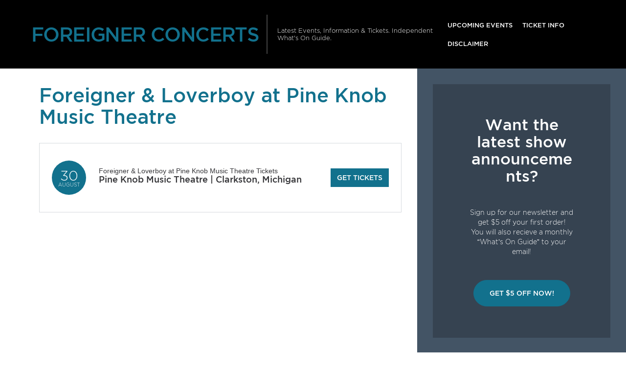

--- FILE ---
content_type: text/html; charset=UTF-8
request_url: https://www.foreignerconcert.com/events/foreigner-loverboy-at-pine-knob-music-theatre/
body_size: 9405
content:

<!doctype html>
<html dir="ltr" lang="en-US"
	prefix="og: https://ogp.me/ns#" >
  

<head>
  <meta charset="utf-8">
  <meta http-equiv="x-ua-compatible" content="ie=edge">
  <meta name="viewport" content="width=device-width, initial-scale=1">
  <link rel="shortcut icon" href="https://www.foreignerconcert.com/wp-content/themes/puretonic/favicon.ico" />
	
  <title>Foreigner &amp; Loverboy at Pine Knob Music Theatre | 30 August 2023 | Foreigner Concerts</title>

		<!-- All in One SEO 4.2.2 -->
		<meta name="description" content="What would music be without Foreigner? Well, very boring indeed. They have thrilled fans across the globe with their incredible sound and theatrics. Unfortunately, they have recently announced their &quot;Farewell Tour,&quot; which means this will be your last time to see them live. At the concert, you can expect to witness all their amazing songs" />
		<meta name="robots" content="max-image-preview:large" />
		<link rel="canonical" href="https://www.foreignerconcert.com/events/foreigner-loverboy-at-pine-knob-music-theatre/" />
		<meta property="og:locale" content="en_US" />
		<meta property="og:site_name" content="Foreigner Concerts | Latest Events, Information &amp; Tickets. Independent What&#039;s On Guide." />
		<meta property="og:type" content="article" />
		<meta property="og:title" content="Foreigner &amp; Loverboy at Pine Knob Music Theatre | 30 August 2023 | Foreigner Concerts" />
		<meta property="og:description" content="What would music be without Foreigner? Well, very boring indeed. They have thrilled fans across the globe with their incredible sound and theatrics. Unfortunately, they have recently announced their &quot;Farewell Tour,&quot; which means this will be your last time to see them live. At the concert, you can expect to witness all their amazing songs" />
		<meta property="og:url" content="https://www.foreignerconcert.com/events/foreigner-loverboy-at-pine-knob-music-theatre/" />
		<meta property="article:published_time" content="2022-12-06T10:47:30+00:00" />
		<meta property="article:modified_time" content="2022-12-06T10:47:30+00:00" />
		<meta name="twitter:card" content="summary" />
		<meta name="twitter:title" content="Foreigner &amp; Loverboy at Pine Knob Music Theatre | 30 August 2023 | Foreigner Concerts" />
		<meta name="twitter:description" content="What would music be without Foreigner? Well, very boring indeed. They have thrilled fans across the globe with their incredible sound and theatrics. Unfortunately, they have recently announced their &quot;Farewell Tour,&quot; which means this will be your last time to see them live. At the concert, you can expect to witness all their amazing songs" />
		<script type="application/ld+json" class="aioseo-schema">
			{"@context":"https:\/\/schema.org","@graph":[{"@type":"WebSite","@id":"https:\/\/www.foreignerconcert.com\/#website","url":"https:\/\/www.foreignerconcert.com\/","name":"Foreigner Concerts","description":"Latest Events, Information & Tickets. Independent What's On Guide.","inLanguage":"en-US","publisher":{"@id":"https:\/\/www.foreignerconcert.com\/#organization"}},{"@type":"Organization","@id":"https:\/\/www.foreignerconcert.com\/#organization","name":"Foreigner","url":"https:\/\/www.foreignerconcert.com\/"},{"@type":"BreadcrumbList","@id":"https:\/\/www.foreignerconcert.com\/events\/foreigner-loverboy-at-pine-knob-music-theatre\/#breadcrumblist","itemListElement":[{"@type":"ListItem","@id":"https:\/\/www.foreignerconcert.com\/#listItem","position":1,"item":{"@type":"WebPage","@id":"https:\/\/www.foreignerconcert.com\/","name":"Home","description":"Latest Events, Information & Tickets. Independent What's On Guide.","url":"https:\/\/www.foreignerconcert.com\/"},"nextItem":"https:\/\/www.foreignerconcert.com\/events\/foreigner-loverboy-at-pine-knob-music-theatre\/#listItem"},{"@type":"ListItem","@id":"https:\/\/www.foreignerconcert.com\/events\/foreigner-loverboy-at-pine-knob-music-theatre\/#listItem","position":2,"item":{"@type":"WebPage","@id":"https:\/\/www.foreignerconcert.com\/events\/foreigner-loverboy-at-pine-knob-music-theatre\/","name":"Foreigner &amp; Loverboy at Pine Knob Music Theatre","description":"What would music be without Foreigner? Well, very boring indeed. They have thrilled fans across the globe with their incredible sound and theatrics. Unfortunately, they have recently announced their \"Farewell Tour,\" which means this will be your last time to see them live. At the concert, you can expect to witness all their amazing songs","url":"https:\/\/www.foreignerconcert.com\/events\/foreigner-loverboy-at-pine-knob-music-theatre\/"},"previousItem":"https:\/\/www.foreignerconcert.com\/#listItem"}]},{"@type":"Person","@id":"https:\/\/www.foreignerconcert.com\/author\/dgoldingim_fv85pbor\/#author","url":"https:\/\/www.foreignerconcert.com\/author\/dgoldingim_fv85pbor\/","name":"admin","image":{"@type":"ImageObject","@id":"https:\/\/www.foreignerconcert.com\/events\/foreigner-loverboy-at-pine-knob-music-theatre\/#authorImage","url":"https:\/\/secure.gravatar.com\/avatar\/78a3d09a51d73f63bb93e9d328c295c3a3a3253b0ee1a00106d4f14f68e5b1b2?s=96&d=mm&r=g","width":96,"height":96,"caption":"admin"}},{"@type":"WebPage","@id":"https:\/\/www.foreignerconcert.com\/events\/foreigner-loverboy-at-pine-knob-music-theatre\/#webpage","url":"https:\/\/www.foreignerconcert.com\/events\/foreigner-loverboy-at-pine-knob-music-theatre\/","name":"Foreigner & Loverboy at Pine Knob Music Theatre | 30 August 2023 | Foreigner Concerts","description":"What would music be without Foreigner? Well, very boring indeed. They have thrilled fans across the globe with their incredible sound and theatrics. Unfortunately, they have recently announced their \"Farewell Tour,\" which means this will be your last time to see them live. At the concert, you can expect to witness all their amazing songs","inLanguage":"en-US","isPartOf":{"@id":"https:\/\/www.foreignerconcert.com\/#website"},"breadcrumb":{"@id":"https:\/\/www.foreignerconcert.com\/events\/foreigner-loverboy-at-pine-knob-music-theatre\/#breadcrumblist"},"author":"https:\/\/www.foreignerconcert.com\/author\/dgoldingim_fv85pbor\/#author","creator":"https:\/\/www.foreignerconcert.com\/author\/dgoldingim_fv85pbor\/#author","image":{"@type":"ImageObject","@id":"https:\/\/www.foreignerconcert.com\/#mainImage","url":"https:\/\/www.foreignerconcert.com\/wp-content\/uploads\/sites\/65\/2022\/12\/Foreigner-1.jpg","width":1400,"height":500},"primaryImageOfPage":{"@id":"https:\/\/www.foreignerconcert.com\/events\/foreigner-loverboy-at-pine-knob-music-theatre\/#mainImage"},"datePublished":"2022-12-06T10:47:30+00:00","dateModified":"2022-12-06T10:47:30+00:00"}]}
		</script>
		<!-- All in One SEO -->

<link rel='dns-prefetch' href='//assets.ticketsqueeze.com' />
<link rel='dns-prefetch' href='//cdnjs.cloudflare.com' />
<link rel="alternate" title="oEmbed (JSON)" type="application/json+oembed" href="https://www.foreignerconcert.com/wp-json/oembed/1.0/embed?url=https%3A%2F%2Fwww.foreignerconcert.com%2Fevents%2Fforeigner-loverboy-at-pine-knob-music-theatre%2F" />
<link rel="alternate" title="oEmbed (XML)" type="text/xml+oembed" href="https://www.foreignerconcert.com/wp-json/oembed/1.0/embed?url=https%3A%2F%2Fwww.foreignerconcert.com%2Fevents%2Fforeigner-loverboy-at-pine-knob-music-theatre%2F&#038;format=xml" />
<style id='wp-img-auto-sizes-contain-inline-css' type='text/css'>
img:is([sizes=auto i],[sizes^="auto," i]){contain-intrinsic-size:3000px 1500px}
/*# sourceURL=wp-img-auto-sizes-contain-inline-css */
</style>
<style id='wp-block-library-inline-css' type='text/css'>
:root{--wp-block-synced-color:#7a00df;--wp-block-synced-color--rgb:122,0,223;--wp-bound-block-color:var(--wp-block-synced-color);--wp-editor-canvas-background:#ddd;--wp-admin-theme-color:#007cba;--wp-admin-theme-color--rgb:0,124,186;--wp-admin-theme-color-darker-10:#006ba1;--wp-admin-theme-color-darker-10--rgb:0,107,160.5;--wp-admin-theme-color-darker-20:#005a87;--wp-admin-theme-color-darker-20--rgb:0,90,135;--wp-admin-border-width-focus:2px}@media (min-resolution:192dpi){:root{--wp-admin-border-width-focus:1.5px}}.wp-element-button{cursor:pointer}:root .has-very-light-gray-background-color{background-color:#eee}:root .has-very-dark-gray-background-color{background-color:#313131}:root .has-very-light-gray-color{color:#eee}:root .has-very-dark-gray-color{color:#313131}:root .has-vivid-green-cyan-to-vivid-cyan-blue-gradient-background{background:linear-gradient(135deg,#00d084,#0693e3)}:root .has-purple-crush-gradient-background{background:linear-gradient(135deg,#34e2e4,#4721fb 50%,#ab1dfe)}:root .has-hazy-dawn-gradient-background{background:linear-gradient(135deg,#faaca8,#dad0ec)}:root .has-subdued-olive-gradient-background{background:linear-gradient(135deg,#fafae1,#67a671)}:root .has-atomic-cream-gradient-background{background:linear-gradient(135deg,#fdd79a,#004a59)}:root .has-nightshade-gradient-background{background:linear-gradient(135deg,#330968,#31cdcf)}:root .has-midnight-gradient-background{background:linear-gradient(135deg,#020381,#2874fc)}:root{--wp--preset--font-size--normal:16px;--wp--preset--font-size--huge:42px}.has-regular-font-size{font-size:1em}.has-larger-font-size{font-size:2.625em}.has-normal-font-size{font-size:var(--wp--preset--font-size--normal)}.has-huge-font-size{font-size:var(--wp--preset--font-size--huge)}.has-text-align-center{text-align:center}.has-text-align-left{text-align:left}.has-text-align-right{text-align:right}.has-fit-text{white-space:nowrap!important}#end-resizable-editor-section{display:none}.aligncenter{clear:both}.items-justified-left{justify-content:flex-start}.items-justified-center{justify-content:center}.items-justified-right{justify-content:flex-end}.items-justified-space-between{justify-content:space-between}.screen-reader-text{border:0;clip-path:inset(50%);height:1px;margin:-1px;overflow:hidden;padding:0;position:absolute;width:1px;word-wrap:normal!important}.screen-reader-text:focus{background-color:#ddd;clip-path:none;color:#444;display:block;font-size:1em;height:auto;left:5px;line-height:normal;padding:15px 23px 14px;text-decoration:none;top:5px;width:auto;z-index:100000}html :where(.has-border-color){border-style:solid}html :where([style*=border-top-color]){border-top-style:solid}html :where([style*=border-right-color]){border-right-style:solid}html :where([style*=border-bottom-color]){border-bottom-style:solid}html :where([style*=border-left-color]){border-left-style:solid}html :where([style*=border-width]){border-style:solid}html :where([style*=border-top-width]){border-top-style:solid}html :where([style*=border-right-width]){border-right-style:solid}html :where([style*=border-bottom-width]){border-bottom-style:solid}html :where([style*=border-left-width]){border-left-style:solid}html :where(img[class*=wp-image-]){height:auto;max-width:100%}:where(figure){margin:0 0 1em}html :where(.is-position-sticky){--wp-admin--admin-bar--position-offset:var(--wp-admin--admin-bar--height,0px)}@media screen and (max-width:600px){html :where(.is-position-sticky){--wp-admin--admin-bar--position-offset:0px}}

/*# sourceURL=wp-block-library-inline-css */
</style><style id='global-styles-inline-css' type='text/css'>
:root{--wp--preset--aspect-ratio--square: 1;--wp--preset--aspect-ratio--4-3: 4/3;--wp--preset--aspect-ratio--3-4: 3/4;--wp--preset--aspect-ratio--3-2: 3/2;--wp--preset--aspect-ratio--2-3: 2/3;--wp--preset--aspect-ratio--16-9: 16/9;--wp--preset--aspect-ratio--9-16: 9/16;--wp--preset--color--black: #000000;--wp--preset--color--cyan-bluish-gray: #abb8c3;--wp--preset--color--white: #ffffff;--wp--preset--color--pale-pink: #f78da7;--wp--preset--color--vivid-red: #cf2e2e;--wp--preset--color--luminous-vivid-orange: #ff6900;--wp--preset--color--luminous-vivid-amber: #fcb900;--wp--preset--color--light-green-cyan: #7bdcb5;--wp--preset--color--vivid-green-cyan: #00d084;--wp--preset--color--pale-cyan-blue: #8ed1fc;--wp--preset--color--vivid-cyan-blue: #0693e3;--wp--preset--color--vivid-purple: #9b51e0;--wp--preset--gradient--vivid-cyan-blue-to-vivid-purple: linear-gradient(135deg,rgb(6,147,227) 0%,rgb(155,81,224) 100%);--wp--preset--gradient--light-green-cyan-to-vivid-green-cyan: linear-gradient(135deg,rgb(122,220,180) 0%,rgb(0,208,130) 100%);--wp--preset--gradient--luminous-vivid-amber-to-luminous-vivid-orange: linear-gradient(135deg,rgb(252,185,0) 0%,rgb(255,105,0) 100%);--wp--preset--gradient--luminous-vivid-orange-to-vivid-red: linear-gradient(135deg,rgb(255,105,0) 0%,rgb(207,46,46) 100%);--wp--preset--gradient--very-light-gray-to-cyan-bluish-gray: linear-gradient(135deg,rgb(238,238,238) 0%,rgb(169,184,195) 100%);--wp--preset--gradient--cool-to-warm-spectrum: linear-gradient(135deg,rgb(74,234,220) 0%,rgb(151,120,209) 20%,rgb(207,42,186) 40%,rgb(238,44,130) 60%,rgb(251,105,98) 80%,rgb(254,248,76) 100%);--wp--preset--gradient--blush-light-purple: linear-gradient(135deg,rgb(255,206,236) 0%,rgb(152,150,240) 100%);--wp--preset--gradient--blush-bordeaux: linear-gradient(135deg,rgb(254,205,165) 0%,rgb(254,45,45) 50%,rgb(107,0,62) 100%);--wp--preset--gradient--luminous-dusk: linear-gradient(135deg,rgb(255,203,112) 0%,rgb(199,81,192) 50%,rgb(65,88,208) 100%);--wp--preset--gradient--pale-ocean: linear-gradient(135deg,rgb(255,245,203) 0%,rgb(182,227,212) 50%,rgb(51,167,181) 100%);--wp--preset--gradient--electric-grass: linear-gradient(135deg,rgb(202,248,128) 0%,rgb(113,206,126) 100%);--wp--preset--gradient--midnight: linear-gradient(135deg,rgb(2,3,129) 0%,rgb(40,116,252) 100%);--wp--preset--font-size--small: 13px;--wp--preset--font-size--medium: 20px;--wp--preset--font-size--large: 36px;--wp--preset--font-size--x-large: 42px;--wp--preset--spacing--20: 0.44rem;--wp--preset--spacing--30: 0.67rem;--wp--preset--spacing--40: 1rem;--wp--preset--spacing--50: 1.5rem;--wp--preset--spacing--60: 2.25rem;--wp--preset--spacing--70: 3.38rem;--wp--preset--spacing--80: 5.06rem;--wp--preset--shadow--natural: 6px 6px 9px rgba(0, 0, 0, 0.2);--wp--preset--shadow--deep: 12px 12px 50px rgba(0, 0, 0, 0.4);--wp--preset--shadow--sharp: 6px 6px 0px rgba(0, 0, 0, 0.2);--wp--preset--shadow--outlined: 6px 6px 0px -3px rgb(255, 255, 255), 6px 6px rgb(0, 0, 0);--wp--preset--shadow--crisp: 6px 6px 0px rgb(0, 0, 0);}:where(.is-layout-flex){gap: 0.5em;}:where(.is-layout-grid){gap: 0.5em;}body .is-layout-flex{display: flex;}.is-layout-flex{flex-wrap: wrap;align-items: center;}.is-layout-flex > :is(*, div){margin: 0;}body .is-layout-grid{display: grid;}.is-layout-grid > :is(*, div){margin: 0;}:where(.wp-block-columns.is-layout-flex){gap: 2em;}:where(.wp-block-columns.is-layout-grid){gap: 2em;}:where(.wp-block-post-template.is-layout-flex){gap: 1.25em;}:where(.wp-block-post-template.is-layout-grid){gap: 1.25em;}.has-black-color{color: var(--wp--preset--color--black) !important;}.has-cyan-bluish-gray-color{color: var(--wp--preset--color--cyan-bluish-gray) !important;}.has-white-color{color: var(--wp--preset--color--white) !important;}.has-pale-pink-color{color: var(--wp--preset--color--pale-pink) !important;}.has-vivid-red-color{color: var(--wp--preset--color--vivid-red) !important;}.has-luminous-vivid-orange-color{color: var(--wp--preset--color--luminous-vivid-orange) !important;}.has-luminous-vivid-amber-color{color: var(--wp--preset--color--luminous-vivid-amber) !important;}.has-light-green-cyan-color{color: var(--wp--preset--color--light-green-cyan) !important;}.has-vivid-green-cyan-color{color: var(--wp--preset--color--vivid-green-cyan) !important;}.has-pale-cyan-blue-color{color: var(--wp--preset--color--pale-cyan-blue) !important;}.has-vivid-cyan-blue-color{color: var(--wp--preset--color--vivid-cyan-blue) !important;}.has-vivid-purple-color{color: var(--wp--preset--color--vivid-purple) !important;}.has-black-background-color{background-color: var(--wp--preset--color--black) !important;}.has-cyan-bluish-gray-background-color{background-color: var(--wp--preset--color--cyan-bluish-gray) !important;}.has-white-background-color{background-color: var(--wp--preset--color--white) !important;}.has-pale-pink-background-color{background-color: var(--wp--preset--color--pale-pink) !important;}.has-vivid-red-background-color{background-color: var(--wp--preset--color--vivid-red) !important;}.has-luminous-vivid-orange-background-color{background-color: var(--wp--preset--color--luminous-vivid-orange) !important;}.has-luminous-vivid-amber-background-color{background-color: var(--wp--preset--color--luminous-vivid-amber) !important;}.has-light-green-cyan-background-color{background-color: var(--wp--preset--color--light-green-cyan) !important;}.has-vivid-green-cyan-background-color{background-color: var(--wp--preset--color--vivid-green-cyan) !important;}.has-pale-cyan-blue-background-color{background-color: var(--wp--preset--color--pale-cyan-blue) !important;}.has-vivid-cyan-blue-background-color{background-color: var(--wp--preset--color--vivid-cyan-blue) !important;}.has-vivid-purple-background-color{background-color: var(--wp--preset--color--vivid-purple) !important;}.has-black-border-color{border-color: var(--wp--preset--color--black) !important;}.has-cyan-bluish-gray-border-color{border-color: var(--wp--preset--color--cyan-bluish-gray) !important;}.has-white-border-color{border-color: var(--wp--preset--color--white) !important;}.has-pale-pink-border-color{border-color: var(--wp--preset--color--pale-pink) !important;}.has-vivid-red-border-color{border-color: var(--wp--preset--color--vivid-red) !important;}.has-luminous-vivid-orange-border-color{border-color: var(--wp--preset--color--luminous-vivid-orange) !important;}.has-luminous-vivid-amber-border-color{border-color: var(--wp--preset--color--luminous-vivid-amber) !important;}.has-light-green-cyan-border-color{border-color: var(--wp--preset--color--light-green-cyan) !important;}.has-vivid-green-cyan-border-color{border-color: var(--wp--preset--color--vivid-green-cyan) !important;}.has-pale-cyan-blue-border-color{border-color: var(--wp--preset--color--pale-cyan-blue) !important;}.has-vivid-cyan-blue-border-color{border-color: var(--wp--preset--color--vivid-cyan-blue) !important;}.has-vivid-purple-border-color{border-color: var(--wp--preset--color--vivid-purple) !important;}.has-vivid-cyan-blue-to-vivid-purple-gradient-background{background: var(--wp--preset--gradient--vivid-cyan-blue-to-vivid-purple) !important;}.has-light-green-cyan-to-vivid-green-cyan-gradient-background{background: var(--wp--preset--gradient--light-green-cyan-to-vivid-green-cyan) !important;}.has-luminous-vivid-amber-to-luminous-vivid-orange-gradient-background{background: var(--wp--preset--gradient--luminous-vivid-amber-to-luminous-vivid-orange) !important;}.has-luminous-vivid-orange-to-vivid-red-gradient-background{background: var(--wp--preset--gradient--luminous-vivid-orange-to-vivid-red) !important;}.has-very-light-gray-to-cyan-bluish-gray-gradient-background{background: var(--wp--preset--gradient--very-light-gray-to-cyan-bluish-gray) !important;}.has-cool-to-warm-spectrum-gradient-background{background: var(--wp--preset--gradient--cool-to-warm-spectrum) !important;}.has-blush-light-purple-gradient-background{background: var(--wp--preset--gradient--blush-light-purple) !important;}.has-blush-bordeaux-gradient-background{background: var(--wp--preset--gradient--blush-bordeaux) !important;}.has-luminous-dusk-gradient-background{background: var(--wp--preset--gradient--luminous-dusk) !important;}.has-pale-ocean-gradient-background{background: var(--wp--preset--gradient--pale-ocean) !important;}.has-electric-grass-gradient-background{background: var(--wp--preset--gradient--electric-grass) !important;}.has-midnight-gradient-background{background: var(--wp--preset--gradient--midnight) !important;}.has-small-font-size{font-size: var(--wp--preset--font-size--small) !important;}.has-medium-font-size{font-size: var(--wp--preset--font-size--medium) !important;}.has-large-font-size{font-size: var(--wp--preset--font-size--large) !important;}.has-x-large-font-size{font-size: var(--wp--preset--font-size--x-large) !important;}
/*# sourceURL=global-styles-inline-css */
</style>

<style id='classic-theme-styles-inline-css' type='text/css'>
/*! This file is auto-generated */
.wp-block-button__link{color:#fff;background-color:#32373c;border-radius:9999px;box-shadow:none;text-decoration:none;padding:calc(.667em + 2px) calc(1.333em + 2px);font-size:1.125em}.wp-block-file__button{background:#32373c;color:#fff;text-decoration:none}
/*# sourceURL=/wp-includes/css/classic-themes.min.css */
</style>
<link rel='stylesheet' id='puretem-css' href='https://www.foreignerconcert.com/wp-content/plugins/pure-tonic-event-manager/assets/css/puretem.css?ver=6.9' type='text/css' media='all' />
<link rel='stylesheet' id='font-awesome-css' href='//cdnjs.cloudflare.com/ajax/libs/font-awesome/4.7.0/css/font-awesome.min.css?ver=6.9' type='text/css' media='all' />
<link rel='stylesheet' id='sage/css-css' href='https://www.foreignerconcert.com/wp-content/themes/puretonic/dist/styles/main-style-v2.css' type='text/css' media='all' />
<script type="text/javascript" src="https://www.foreignerconcert.com/wp-includes/js/jquery/jquery.min.js?ver=3.7.1" id="jquery-core-js"></script>
<script type="text/javascript" src="https://www.foreignerconcert.com/wp-includes/js/jquery/jquery-migrate.min.js?ver=3.4.1" id="jquery-migrate-js"></script>
<script type="text/javascript" src="//assets.ticketsqueeze.com/emailsignup-noauto-v1.0.js" id="venue-signup-js"></script>
<script type="text/javascript" id="venue-signup-js-after">
/* <![CDATA[ */
function TS_EmailWidgetSettings(){TS_EmailWidget.siteName= "Foreigner";}
//# sourceURL=venue-signup-js-after
/* ]]> */
</script>
<link rel="https://api.w.org/" href="https://www.foreignerconcert.com/wp-json/" /><link rel="EditURI" type="application/rsd+xml" title="RSD" href="https://www.foreignerconcert.com/xmlrpc.php?rsd" />
<meta name="generator" content="WordPress 6.9" />
<link rel='shortlink' href='https://www.foreignerconcert.com/?p=229' />
		<style type="text/css" id="wp-custom-css">
			a.tnpl_btn span {
background-color:var(--main-color)!important;
}

.tnpl_td_date p, p.tnpl_event {
color:var(--main-color)!important;
}		</style>
		  
	<style type="text/css">
		:root { 
								}
	</style>
	
    
        <script type="application/ld+json">
      {
        "@context": "http://schema.org",
        "@type": "Organization",
        "name": "Foreigner Concerts",
        "url": "https://www.foreignerconcert.com",
        "sameAs": ["https://www.facebook.com/Foreigner/","https://twitter.com/foreignermusic"]
      }
      </script>
  

    <meta itemprop="image" content="https://www.foreignerconcert.com/wp-content/uploads/sites/65/2022/12/Foreigner-1.jpg"/>
    
    <meta property="og:site_name" content="Foreigner Concerts"/>
    <meta property="og:url" content="https://www.foreignerconcert.com/events/foreigner-loverboy-at-pine-knob-music-theatre/"/>
    <meta property="og:type" content="article"/>
    <meta property="og:image" content="https://www.foreignerconcert.com/wp-content/uploads/sites/65/2022/12/Foreigner-1.jpg"/>
        <meta property="article:publisher" content="https://www.facebook.com/Foreigner/"/>
        
    <meta name="twitter:url" content="https://www.foreignerconcert.com/events/foreigner-loverboy-at-pine-knob-music-theatre/"/>
    <meta name="twitter:image" content="https://www.foreignerconcert.com/wp-content/uploads/sites/65/2022/12/Foreigner-1.jpg"/>
    <meta name="twitter:card" content="summary_large_image"/>
        <meta name="twitter:site" content="@foreignermusic"/>
    </head>
  <body class="wp-singular event-template-default single single-event postid-229 wp-theme-puretonic foreigner-loverboy-at-pine-knob-music-theatre sidebar-primary">
    <!--[if IE]>
      <div class="alert alert-warning">
        You are using an <strong>outdated</strong> browser. Please <a href="http://browsehappy.com/">upgrade your browser</a> to improve your experience.      </div>
    <![endif]-->
    

<nav class="navbar navbar-dark bg-dark text-white navbar-expand-xl">
    
   <a class="navbar-brand brand" href="https://www.foreignerconcert.com/"><span class="sitetitle">Foreigner Concerts</span></a>  
    
  <div class="navbar-description d-none d-xl-block">
    Latest Events, Information &amp; Tickets. Independent What&#039;s On Guide.  </div>
      <button type="button" class="navbar-toggler" data-toggle="collapse" data-target="#navbarCollapse">
      <span class="navbar-toggler-icon"></span>
    </button>
    <div class="navbar-collapse collapse" id="navbarCollapse">
      <ul id="menu-mainmenu" class="navbar-nav nav mt-1 mt-xl-0 ml-xl-auto"><li id="menu-item-39" class="menu-item menu-item-type-post_type menu-item-object-page menu-item-39"><a href="https://www.foreignerconcert.com/events/">Upcoming Events</a></li>
<li id="menu-item-40" class="menu-item menu-item-type-post_type menu-item-object-page menu-item-40"><a href="https://www.foreignerconcert.com/ticket-info/">Ticket Info</a></li>
<li id="menu-item-38" class="menu-item menu-item-type-post_type menu-item-object-page menu-item-38"><a href="https://www.foreignerconcert.com/disclaimer/">Disclaimer</a></li>
</ul>    </div>
  </nav>
    <div class="container-fluid" role="document">
      <div class="row">
        <main class="main">
            <article class="single-entry post-229 event type-event status-publish has-post-thumbnail hentry">
    <header>
      <h1 class="single-entry-title text-primary">Foreigner &amp; Loverboy at Pine Knob Music Theatre</h1>
    </header>

	  
<div class="single-entry-content eventpage-content">

	<div class="em-entry">
  <div class="em-entry-side">
    <time datetime="2023-08-30T00:00:00+00:00" class="em-entry-time">
      <span class="em-entry-day">30</span>
      <span class="em-entry-month">August</span>
    </time>
  </div>
  <div class="em-entry-main">

            
			  <h2 class="em-entry-title">
			  <a href="/tickets.php?event=5431651">Foreigner &amp; Loverboy at Pine Knob Music Theatre Tickets</a>
		  </h2>
	
      	                <h3 class="em-entry-lead">Pine Knob Music Theatre | Clarkston, Michigan</h3>
	      
                <script type="text/javascript" src="https://platform-api.sharethis.com/js/sharethis.js#property=6457c59c1b837f0019d4205d&product=inline-share-buttons&source=platform" async="async"></script>
                <div class="sharethis-inline-share-buttons"></div>
                
  </div>
			<div class="em-entry-footer">
		    <a href="/tickets.php?event=5431651" target="_blank" class="em-entry-cta-link" rel="nofollow">Get Tickets</a>
		  </div>
	
</div>


	<script async src="//pagead2.googlesyndication.com/pagead/js/adsbygoogle.js"></script>
<!-- NewTheme-Responsive-Text -->
<ins class="adsbygoogle"
     style="display:block;background-color:transparent;"
     data-ad-client="ca-pub-2783012870533657"
     data-ad-slot="1489656471"
     data-ad-format="auto"
     data-full-width-responsive="true"></ins>
<script>
(adsbygoogle = window.adsbygoogle || []).push({});
</script><div class="event_single_excerpt">
<p><strong>What would music be without Foreigner? Well, very boring indeed. They have thrilled fans across the globe with their incredible sound and theatrics. Unfortunately, they have recently announced their &quot;Farewell Tour,&quot; which means this will be your last time to see them live. At the concert, you can expect to witness all their amazing songs as well as those of their special guest, Loverboy. Tickets have been selling very quickly, so be sure to move fast and reserve yours before they run out. Buy them right here and now for Pine Knob Music Theatre on August 30th, 2023.</strong></p>
</div>
<div class="event_single_image1">
<p><img decoding="async" title="Foreigner &amp; Loverboy at Foreigner Concerts" src="/wp-content/uploads/sites/65/2022/12/Foreigner-Live.jpg" alt="Foreigner &amp; Loverboy at Foreigner Concerts" /></p>
</div>
<div class="event_single_descrition">
<p>The legendary rock band Foreigner has revealed their &quot;Farewell Tour.&quot; In classic Foreigner style, they will keep up their ongoing partnership with the Grammy Museum Foundation by inviting choirs to perform live a cappella renditions of well-known rock songs to open the show. In addition, they will be joined by one of the 1980s&#039; biggest hit-makers, Loverboy. With a powerful musical arsenal that continues to fuel sold-out tours and album sales that have surpassed 80 million, Foreigner is widely regarded as one of the most well-known rock acts in the world. Known for writing some of rock and roll&#039;s most enduring anthems, such as &quot;Juke Box Hero,&quot; &quot;Cold As Ice,&quot; &quot;Hot Blooded,&quot; &quot;Waiting For A Girl Like You,&quot; &quot;Feels Like The First Time,&quot; &quot;Urgent,&quot; &quot;Head Games,&quot; &quot;Say You Will,&quot; &quot;Dirty White Boy,&quot; &quot;Long, Long Way From Home,&quot; and the No. 1 hit globally, &quot;I Want To Know What Love Is.&quot; With heavy airplay and ongoing Billboard Top 200 album success, Foreigner is still dominating the charts more than 40 years later, and streams of the band&#039;s hits are getting close to 15 million per week. You can experience all this brilliance at Pine Knob Music Theatre on August 30th, 2023, but like with all special things in life, there is a catch, tickets are now in very short supply, so be sure to get yours from our site right now before it is too late!</p>
</div>
<div class="event_single_image2"><img decoding="async" class="aligncenter size-full wp-image-452" width="100%" title="Foreigner &amp; Loverboy at Foreigner Concerts tickets" src="/wp-content/uploads/sites/65/2022/12/Foreigner.jpg" alt="Foreigner &amp; Loverboy at Foreigner Concerts" /></div>
<div class="event_single_video"><iframe src="https://www.youtube.com/embed/r3Pr1_v7hsw?rel=0" style="width:100%" frameborder="0" width="500" height="370"></iframe></div>

<section class="breadcrumb container pt-0 pb-2" style="margin:0px">
    <ul class="breadcrumbs">
      <li><a href="/">Home</a></li>
      
                    <li>|
      <a href="/archive/">                      Archive      </a>              </li>
                    <li>|
      <a href="/archive/2023">                      2023      </a>              </li>
                    <li>|
      <a href="/archive/2023/August">                      August      </a>              </li>
                    <li>|
      <span>                      Foreigner &amp; Loverboy at Pine Knob Music Theatre      </span>              </li>
       
    </ul>
</section>

	<br style="clear:both;">
</div>

    <footer>
      
        <div class="sharethis-inline-share-buttons"></div>
        
          
  
        

<section id="comments" class="comments mt-2">
    <h5 class="text-primary">Your Comments</h5>

    <div id="fb-root"></div>
    <script async defer crossorigin="anonymous" src="https://connect.facebook.net/en_GB/sdk.js#xfbml=1&version=v16.0&appId=252431550531931&autoLogAppEvents=1" nonce="s9XY5vrh"></script>
    <div class="fb-comments" data-href="https://www.foreignerconcert.com/events/foreigner-loverboy-at-pine-knob-music-theatre/" data-width="" data-numposts="5"></div>

</section>        
	
<!-- GOOGLE EVENTS RICH SNIPPETS -->
<script type="application/ld+json">
{
  "@context": "http://schema.org",
  "@type": "Event",
  "name": "Foreigner &amp; Loverboy at Pine Knob Music Theatre",
  "performer": "Foreigner &amp; Loverboy at Pine Knob Music Theatre",
  "description": "What would music be without Foreigner? Well, very boring indeed. They have thrilled fans across...",
  "startDate" :"2023-08-30T00:00:00+00:00",
  "url" : "https://www.foreignerconcert.com/events/foreigner-loverboy-at-pine-knob-music-theatre/",
  "image": "https://www.foreignerconcert.com/wp-content/uploads/sites/65/2022/12/Foreigner-1.jpg",
    "eventAttendanceMode": "https://schema.org/OfflineEventAttendanceMode",
  "eventStatus": "https://schema.org/EventScheduled",        
  "location" : {
    "@type" : "Place",
      "name" : "Pine Knob Music Theatre",
      "address" : "Pine Knob Music Theatre, Clarkston, Michigan, US"
  },
   "offers": {
     "@type" : "Offer",
          "url": "https://www.foreignerconcert.com/events/foreigner-loverboy-at-pine-knob-music-theatre/"
  }
}
</script>
      
    </footer> 
      
      
  </article>
        </main>
                  <aside class="sidebar">
            <section class="widget_text widget custom_html-2 widget_custom_html"><div class="textwidget custom-html-widget"><section class="px-1 px-lg-4 py-4 bg-opacity">
  <div class="container">
    <h2 class="mb-3">Want the latest show announcements?</h2>
    <p>Sign up for our newsletter and get $5 off your first order! <br> You will also recieve a monthly “What’s On Guide” to your email!</p>
    <p class="mt-3 mb-0"><a class="btn btn-lg btn-primary text-uppercase" onclick="tmEmailSignup(event);">Get $5 Off Now!</a></p>
  </div>
</section></div></section><section class="widget_text widget custom_html-3 widget_custom_html"><div class="textwidget custom-html-widget"><script async src="//pagead2.googlesyndication.com/pagead/js/adsbygoogle.js"></script>
<ins class="adsbygoogle" style="display: block; text-align: center;" data-ad-layout="in-article" data-ad-format="fluid" data-ad-client="ca-pub-2783012870533657" data-ad-slot="3755537796"></ins>
<script>
     (adsbygoogle = window.adsbygoogle || []).push({});
</script></div></section><section class="widget puretem-upcoming-events-2 widget_puretem-upcoming-events"><h3><h3 class="events-heading widget-title ">Upcoming Events</h3></h3>
<div class="css-events-list">
	<ul class="">
		
<li class="widget-em-entry">
    <span class="widget-em-entry-title">
                      Foreigner                  <i class="fa fa-angle-right"></i></span> <span class="widget-em-entry-time">February 25, 2026    </span>
</li>


<li class="widget-em-entry">
    <span class="widget-em-entry-title">
                      Foreigner                  <i class="fa fa-angle-right"></i></span> <span class="widget-em-entry-time">February 26, 2026    </span>
</li>


<li class="widget-em-entry">
    <span class="widget-em-entry-title">
                      Foreigner: The Hits Unplugged                  <i class="fa fa-angle-right"></i></span> <span class="widget-em-entry-time">February 28, 2026    </span>
</li>


<li class="widget-em-entry">
    <span class="widget-em-entry-title">
                      Foreigner: The Hits Orchestral                  <i class="fa fa-angle-right"></i></span> <span class="widget-em-entry-time">March 06, 2026    </span>
</li>


<li class="widget-em-entry">
    <span class="widget-em-entry-title">
                      Foreigner: The Hits Orchestral                  <i class="fa fa-angle-right"></i></span> <span class="widget-em-entry-time">March 07, 2026    </span>
</li>

	</ul>
	</div>
<a href="/events/" class="view-all-btn btn btn-blue">VIEW ALL EVENTS</a></section>          </aside>
              </div>
    </div>
    
<footer class="content-info">
      <div class="content-info-widget-list">
      <section class="widget text-2 widget_text">			<div class="textwidget"><p>Independent guide linking to ticket resale marketplace.</p>
</div>
		</section><section class="widget social-2 widget_social"><ul class="social-nav"><li><a href="https://twitter.com/foreignermusic"><i class="fa fa-twitter"></i></a></li><li><a href="https://www.facebook.com/Foreigner/"><i class="fa fa-facebook"></i></a></li></ul></section>    </div>
  
  <div class="content-info-bottom">
    <a class="content-info-brand brand" href="https://www.foreignerconcert.com/">Foreigner Concerts</a>

          <ul id="menu-footer" class="content-info-nav nav"><li id="menu-item-41" class="menu-item menu-item-type-post_type menu-item-object-page menu-item-41"><a href="https://www.foreignerconcert.com/about/">About Foreigner</a></li>
<li id="menu-item-44" class="menu-item menu-item-type-post_type menu-item-object-page menu-item-44"><a href="https://www.foreignerconcert.com/songs-greatest-hits/">Songs</a></li>
<li id="menu-item-42" class="menu-item menu-item-type-post_type menu-item-object-page menu-item-42"><a href="https://www.foreignerconcert.com/albums/">Albums</a></li>
<li id="menu-item-43" class="menu-item menu-item-type-post_type menu-item-object-page menu-item-43"><a href="https://www.foreignerconcert.com/locations/">Tour Locations</a></li>
<li id="menu-item-590" class="menu-item menu-item-type-custom menu-item-object-custom menu-item-590"><a href="/archive">Archive</a></li>
<li id="menu-item-592" class="menu-item menu-item-type-custom menu-item-object-custom menu-item-592"><a href="/venues">Venues</a></li>
</ul>    
          <ul id="menu-legal" class="content-info-nav nav ml-xl-auto"><li id="menu-item-46" class="menu-item menu-item-type-post_type menu-item-object-page menu-item-46"><a href="https://www.foreignerconcert.com/disclaimer/">Disclaimer</a></li>
<li id="menu-item-45" class="menu-item menu-item-type-post_type menu-item-object-page menu-item-privacy-policy menu-item-45"><a rel="privacy-policy" href="https://www.foreignerconcert.com/privacy-policy/">Privacy Policy</a></li>
</ul>      </div>
</footer>
<script type="speculationrules">
{"prefetch":[{"source":"document","where":{"and":[{"href_matches":"/*"},{"not":{"href_matches":["/wp-*.php","/wp-admin/*","/wp-content/uploads/sites/65/*","/wp-content/*","/wp-content/plugins/*","/wp-content/themes/puretonic/*","/*\\?(.+)"]}},{"not":{"selector_matches":"a[rel~=\"nofollow\"]"}},{"not":{"selector_matches":".no-prefetch, .no-prefetch a"}}]},"eagerness":"conservative"}]}
</script>
<script type="text/javascript" src="https://www.foreignerconcert.com/wp-content/themes/puretonic/dist/scripts/main-0d2beecd72.js" id="sage/js-js"></script>
  <script defer src="https://static.cloudflareinsights.com/beacon.min.js/vcd15cbe7772f49c399c6a5babf22c1241717689176015" integrity="sha512-ZpsOmlRQV6y907TI0dKBHq9Md29nnaEIPlkf84rnaERnq6zvWvPUqr2ft8M1aS28oN72PdrCzSjY4U6VaAw1EQ==" data-cf-beacon='{"version":"2024.11.0","token":"2c9ba11383174c77b7e1740e9bcfe355","r":1,"server_timing":{"name":{"cfCacheStatus":true,"cfEdge":true,"cfExtPri":true,"cfL4":true,"cfOrigin":true,"cfSpeedBrain":true},"location_startswith":null}}' crossorigin="anonymous"></script>
</body>
</html>


--- FILE ---
content_type: text/html; charset=utf-8
request_url: https://www.google.com/recaptcha/api2/aframe
body_size: 268
content:
<!DOCTYPE HTML><html><head><meta http-equiv="content-type" content="text/html; charset=UTF-8"></head><body><script nonce="gwmyQ35acHXKSMSY6JkHFA">/** Anti-fraud and anti-abuse applications only. See google.com/recaptcha */ try{var clients={'sodar':'https://pagead2.googlesyndication.com/pagead/sodar?'};window.addEventListener("message",function(a){try{if(a.source===window.parent){var b=JSON.parse(a.data);var c=clients[b['id']];if(c){var d=document.createElement('img');d.src=c+b['params']+'&rc='+(localStorage.getItem("rc::a")?sessionStorage.getItem("rc::b"):"");window.document.body.appendChild(d);sessionStorage.setItem("rc::e",parseInt(sessionStorage.getItem("rc::e")||0)+1);localStorage.setItem("rc::h",'1765683811639');}}}catch(b){}});window.parent.postMessage("_grecaptcha_ready", "*");}catch(b){}</script></body></html>

--- FILE ---
content_type: application/javascript
request_url: https://assets.ticketsqueeze.com/emailsignup-noauto-v1.0.js
body_size: 1298
content:

    var TS_EmailWidget = function() {
            return {

                    cookie: 'emailsignup=closed; expires=Fri, 31 Dec 9999 23:59:59 GMT;',

                    affid : "",
                    siteName: "",


                    AddCss: function(cssUrl) {
                            var fileref=document.createElement("link");
                            fileref.setAttribute("rel", "stylesheet");
                            fileref.setAttribute("type", "text/css");
                            fileref.setAttribute("href", cssUrl);
                            document.getElementsByTagName("head")[0].appendChild(fileref);
                    },  
                    AddScript: function(scriptUrl) {
                            var fileref=document.createElement("script");
                            fileref.setAttribute("type", "text/javascript");
                            fileref.setAttribute("src", scriptUrl);
                            document.getElementsByTagName("head")[0].appendChild(fileref);
                    },                      

                    EmailBoxCode: function(){

                        return '<div id="list-builder">' +
                                '<div id="email-box">' +
                                    '<span id="email-close">X</span>' +
                                    '<div id="email-box-content">' +
                                        '<h5>Subscribe to Our Newsletter</h5>' +
                                        '<p>Sign up for our newsletter and get $5 off your first order! You will also recieve a monthly "What\'s On Guide" to your email!</p>' +
                                        '<form id="email-form" action="//affiliates.ticketsqueeze.com/subscribe.php">' +
                                            '<input type="hidden" name="domain" value="' + document.location.hostname + '" />' +
                                            '<input type="hidden" name="sitename" value="' + this.siteName + '" />' +
                                            '<input type="hidden" name="affid" value="' + this.affid + '" />' +
                                            '<input type="text" name="email" placeholder="Email Address" id="emailaddr"/>' +
                                            '<button type="button" name="subscribe">Subscribe</button>' +
                                        '</form>' +
							'<p class="email-tc">By subscribing to this newsletter you will recieve regular updates from Ticket Squeeze regarding upcoming concerts and entertainment events.</p>' +
                                    '</div>' +
                                '</div>' +
                            '</div>';
                    },

                    LoadEmailBox: function(){

                        if(typeof(TS_EmailWidgetSettings) == "function"){
                                    TS_EmailWidgetSettings();
                        }

                        $('body').append( TS_EmailWidget.EmailBoxCode() );

                    },

                    ShowEmailBox: function(){
                        $("#list-builder").show();
                    },
                    HideEmailBox: function(){
                        $("#list-builder").hide();
                        document.cookie = this.cookie;
                    },                        

                    SendEmail: function(){
                        if( this.ValidateEmail($("#emailaddr").val()) ){
                            $.ajax({
                                type: "POST",
                                crossDomain:true,
                                url: $("#email-form").attr("action"),
                                data: $("#email-form").serialize(),
                                success: (data) => {
                                    $("#email-box-content").append('<p id="subscribemessage">Thank you for subscribing. Please check your inbox for your $5 off discount code!</p>');
                                                            $("#email-form").hide();
                                                            $("#list-builder").delay(2000).fadeOut("slow");
                                                            document.cookie = this.cookie;
                                }
                            });
                        }
                    },

                    getCookie: function(cname) {
                        var name = cname + "=";
                        var ca = document.cookie.split(';');
                        for (var i = 0; i < ca.length; i++) {
                          var c = ca[i];
                          while (c.charAt(0) == ' ') {
                            c = c.substring(1);
                          }
                          if (c.indexOf(name) == 0) {
                            return c.substring(name.length, c.length);
                          }
                        }
                        return false;
                    },

                    ValidateEmail: function(email) {
                        if (/^\w+([\.-]?\w+)*@\w+([\.-]?\w+)*(\.\w{2,3})+$/.test(email)) {
                           return true;
                         }
                        return false;
                    }

            };
    }();



if(typeof jQuery == 'undefined'){
        TS_EmailWidget.AddScript('//ajax.googleapis.com/ajax/libs/jquery/1.11.0/jquery.min.js');
}

jQuery(document).ready(function() {

    TS_EmailWidget.AddCss('//assets.ticketsqueeze.com/emailsignup.css');
    TS_EmailWidget.LoadEmailBox();

    $("button[name=subscribe]").click(() => {
        TS_EmailWidget.SendEmail(); 
    });

    $("#email-close").click(() => {
        TS_EmailWidget.HideEmailBox();
    });
	
});


function tmEmailSignup(){  
    TS_EmailWidget.ShowEmailBox();
}
